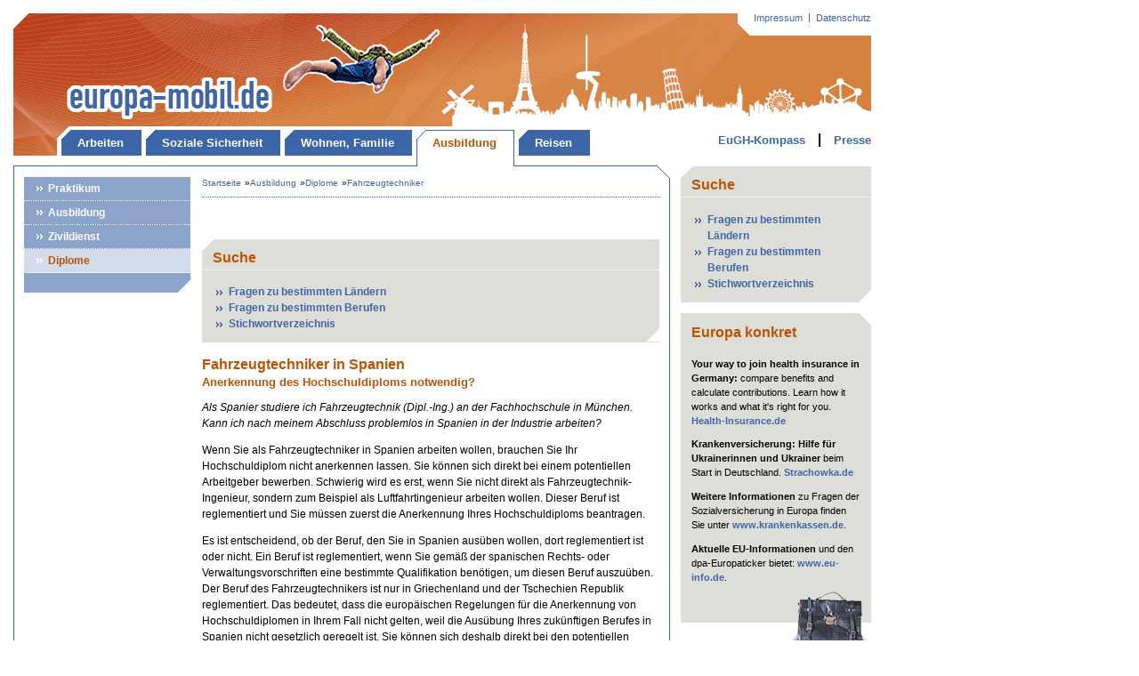

--- FILE ---
content_type: text/html; charset=utf-8
request_url: https://www.europa-mobil.de/Ausbildung/anerkennung-diplome/Fahrzeugtechniker-Spanien/
body_size: 3286
content:
<!DOCTYPE html PUBLIC "-//W3C//DTD XHTML 1.0 Strict//EN" "DTD/xhtml1-strict.dtd">
<html xmlns="http://www.w3.org/1999/xhtml" xml:lang="de" lang="de">
<head>
	<title>Europa Mobil - Fahrzeugtechniker in Spanien</title>
	<meta http-equiv="Content-Type" content="text/html; charset=utf-8" />
	<link rel="shortcut icon" href="../../../static/img/favicon.ico" type="image/ico" />
	<meta name="generator" content="wfDynamic4, webfactory GmbH, Bonn - http://www.webfactory.de/" />
		<meta name="verify-v1" content="x0YdIlqfmz5hNiLROuWtGQNK+9Dh7uj17ZbJQvTv/jE=" />
	<link rel="stylesheet" type="text/css" href="../../../static/common/styles/www.europa-mobil.de.css" media="screen" />
    <link rel="stylesheet" type="text/css" href="../../../static/css/screen.css" media="screen"/>
	<link rel="stylesheet" type="text/css" href="../../../static/common/styles/print.css" media="print" />
	<!--[if lte IE 6]><link rel="stylesheet" type="text/css" href="../../../static/common/styles/www.europa-mobil.de.IE.css" media="screen" /><![endif]-->
	<script type="text/javascript" src="../../../static/common/scripts/jquery.js"></script>
	<script type="text/javascript" src="../../../static/common/scripts/lib/searchhighlight.js"></script>
	<script type="text/javascript" src="../../../static/common/scripts/common.js"></script>
        <!-- etracker tracklet 5.0 -->
        <script id="_etLoader" type="text/javascript" charset="UTF-8" data-block-cookies="true" data-respect-dnt="true" data-secure-code="OsxCU3" src="//static.etracker.com/code/e.js"></script>
        <!-- etracker tracklet 5.0 end -->
	<script type="text/javascript" src="../../../static/scripts/common.js"></script>

</head>
<body class="website templatestd">
	<div id="header">
		<div id="logo"><a href="../../../" accesskey="1"><img src="../../../static/img/logo.png" alt="Europa Mobil" /></a></div>
		<div id="skipper"><a href="#content" accesskey="2" title="Navigation überspringen">Zum Inhalt</a></div>
<ul id="nav"><li class="first"><a href="../../../eu-arbeitssuche-arbeitsaufnahme/">Arbeiten</a></li><li class=""><a href="../../../soziale-sicherheit-steuern/">Soziale Sicherheit</a></li><li class=""><a href="../../../eu-wohnen-familie/">Wohnen, Familie</a></li><li class="active"><a href="../../../Ausbildung/">Ausbildung</a><ul><li class="first"><a href="../../Praktikum/">Praktikum</a></li><li class=""><a href="../../Berufsausbildung/">Ausbildung</a></li><li class=""><a href="../../Zivildienst-andere-Dienste/">Zivildienst</a></li><li class="active"><a href="../../anerkennung-diplome/">Diplome</a></li></ul></li><li class=""><a href="../../../eu-reisen/">Reisen</a></li></ul>

		<ul id="nav2">
			<li class="first"><a href="../../../eu-eugh-entscheidungen/">EuGH-Kompass</a></li>
			<li><a href="../../../presse/">Presse</a></li>
		</ul>
	</div>
	<div id="left">
<ul id="subnav"><li class="first"><a href="../../../Ausbildung/Praktikum/">Praktikum</a></li><li class=""><a href="../../../Ausbildung/Berufsausbildung/">Ausbildung</a></li><li class=""><a href="../../../Ausbildung/Zivildienst-andere-Dienste/">Zivildienst</a></li><li class="active"><a href="../../../Ausbildung/anerkennung-diplome/">Diplome</a></li></ul>

	</div>
<ul id="sysnav"><li class="first"><a href="../../../sys/impressum/">Impressum</a></li><li class=""><a href="../../../sys/datenschutz/">Datenschutz</a></li></ul>

<div id="content">
<ol id="breadcrumbs"><li class="firstcrumb"><a href="../../../">Startseite</a></li><li>&raquo;<a href="../../">Ausbildung</a></li><li>&raquo;<a href="../">Diplome</a></li><li>&raquo;<a href="./" class="active">Fahrzeugtechniker</a></li></ol>            <div id="searchbox">
                <h4>Suche</h4>
                <ul>
                    <li><a href="../../../suche/verzeichnis-laender/">Fragen zu bestimmten Ländern</a></li>
                    <li><a href="../../../suche/verzeichnis-berufe/">Fragen zu bestimmten Berufen</a></li>
                    <li><a href="../../../suche/stichworte/">Stichwortverzeichnis</a></li>
                </ul>
            </div>

        	<h1>Fahrzeugtechniker in Spanien</h1>
	<h2>Anerkennung des Hochschuldiploms notwendig?</h2>
<div class="question"><p>Als Spanier studiere ich Fahrzeugtechnik (Dipl.-Ing.) an der Fachhochschule in München. Kann ich nach meinem Abschluss problemlos in Spanien in der Industrie arbeiten?</p></div><p>Wenn Sie als Fahrzeugtechniker in Spanien arbeiten wollen, brauchen Sie Ihr Hochschuldiplom nicht anerkennen lassen. Sie können sich direkt bei einem potentiellen Arbeitgeber bewerben. Schwierig wird es erst, wenn Sie nicht direkt als Fahrzeugtechnik-Ingenieur, sondern zum Beispiel als Luftfahrtingenieur arbeiten wollen. Dieser Beruf ist reglementiert und Sie müssen zuerst die Anerkennung Ihres Hochschuldiploms beantragen.</p><p>Es ist entscheidend, ob der Beruf, den Sie in Spanien ausüben wollen, dort reglementiert ist oder nicht. Ein Beruf ist reglementiert, wenn Sie gemäß der spanischen Rechts- oder Verwaltungsvorschriften eine bestimmte Qualifikation benötigen, um diesen Beruf auszuüben. Der Beruf des Fahrzeugtechnikers ist nur in Griechenland und der Tschechien Republik reglementiert. Das bedeutet, dass die europäischen Regelungen für die Anerkennung von Hochschuldiplomen in Ihrem Fall nicht gelten, weil die Ausübung Ihres zukünftigen Berufes in Spanien nicht gesetzlich geregelt ist. Sie können sich deshalb direkt bei den potentiellen spanischen Arbeitgebern bewerben. Diese entscheiden, ob sie Ihr deutsches Diplom als eine gleichwertige Ausbildung anerkennen und sie einstellen.</p><p>Anders sieht es aus, wenn Sie in Spanien nicht als Fahrzeugtechniker, sondern in einem anderen technischen Beruf arbeiten wollen. So sind zum Beispiel die Berufe Industrie-Ingenieur, Luftfahrt-Ingenieur oder Schiffbau-Ingenieur in Spanien reglementiert. Auf der Internetseite der Europäischen Kommission über reglementierte Berufe finden Sie ein <a href="http://ec.europa.eu/internal_market/qualifications/regprof/regprofs/dsp_bycountry.cfm" onclick="window.open(this.href);return false;" onkeypress="window.open(this.href);return false;" shape="rect">Verzeichnis</a> mit allen Berufen, bei denen die Ausübung in Spanien gesetzlich geregelt ist. Wenn Sie als Diplom-Fahrzeugtechniker in einem anderen reglementierten Beruf in Spanien arbeiten wollen, müssen Sie sich Ihr Hochschuldiplom in Spanien anerkennen lassen. Sollten dann Unterschiede zwischen der deutschen und der spanischen Hochschulausbildung festgestellt werden, müssen Sie unter Umständen einen Anpassungslehrgang oder eine Eignungsprüfung absolvieren. Sie haben allerdings keinen Anspruch auf die Anerkennung Ihres deutschen Hochschuldiploms.</p><p> </p><div class="infobox left"><h3>Weitere Informationen</h3><p><a href="http://ec.europa.eu/internal_market/qualifications/regprof/index.cfm" onclick="window.open(this.href);return false;" onkeypress="window.open(this.href);return false;" shape="rect">Verzeichnis der Europäischen Kommission über die reglementierten Berufe in der Europäischen Union</a> </p></div><p> </p><p> </p><p> </p><p> </p><div class="infobox left"><h3>Rechtstexte</h3><p><a href="http://eur-lex.europa.eu/LexUriServ/LexUriServ.do?uri=CELEX:31989L0048:DE:HTML" onclick="window.open(this.href);return false;" onkeypress="window.open(this.href);return false;" shape="rect">Richtlinie 89/48/EWG</a></p></div>

	<p id="footer">
		Haben Sie einen Fehler entdeckt? Möchten Sie eine Änderung vorschlagen oder uns einfach Ihre Meinung zu diesem Artikel sagen?<br />Wir freuen uns auf Ihre <script type="text/javascript">
		//<![CDATA[
			eval    (  unescape  /* e670cf990971dc9f6a97dfa0a24cc1be */    (  '%64%6f%63%75%6d%65%6e%74%2e%77%72%69%74%65%28%22%3c%61%20%68%72%65%66%3d%5c%22%6d%61%69%6c%74%6f%3a%72%65%64%61%6b%74%69%6f%6e%40%65%75%72%6f%70%61%2d%6d%6f%62%69%6c%2e%64%65%5c%22%3e%45%2d%4d%61%69%6c%3c%2f%61%3e%22%29%3b'  /* 4a6a0a00e66f5cc1b6c55c48b90f9882 */   )    )    ;
		//]]>
		</script>.<br /><br />
		Wollen Sie europa-mobil.de weiterempfehlen? Banner zum Einbinden auf Ihrer Website finden Sie <a href="../../../sys/banner/" title="Banner zum Einbinden auf anderen Websites">hier</a>.
	</p>
</div>
	<div id="right">
            <div id="searchbox">
                <h4>Suche</h4>
                <ul>
                    <li><a href="../../../suche/verzeichnis-laender/">Fragen zu bestimmten Ländern</a></li>
                    <li><a href="../../../suche/verzeichnis-berufe/">Fragen zu bestimmten Berufen</a></li>
                    <li><a href="../../../suche/stichworte/">Stichwortverzeichnis</a></li>
                </ul>
            </div>

        <div id="features"><div class="box" id="box-job-der-woche"><h4>Europa konkret</h4><div class="featurecontent"><p><strong>Your way to join health insurance in Germany:</strong> compare benefits and  calculate contributions. Learn how it works and what it's right for you. <strong><a href="https://www.health-insurance.de/">Health-Insurance.de</a></strong></p><p><strong>Krankenversicherung: Hilfe für Ukrainerinnen und Ukrainer</strong> beim Start in Deutschland. <a href="https://www.strachowka.de/"><strong>Strachowka.de</strong></a></p><p><strong>Weitere Informationen</strong> zu Fragen der Sozialversicherung in Europa finden Sie unter <strong><a href="http://www.krankenkassen.de" onclick="window.open(this.href);return false;" title="Krankenkassen.de">www.krankenkassen.de</a></strong>.</p><p><strong>Aktuelle EU-Informationen</strong> und den dpa-Europaticker bietet: <strong><a href="http://www.eu-info.de" onclick="window.open(this.href);return false;" title="eu-info.de">www.eu-info.de</a></strong>.<br /> </p></div></div><div class="box" id="box-eugh-kompass"><h4>EuGH-Kompass</h4><a href="../../../eu-eugh-entscheidungen/"></a><div class="featurecontent"><p>Entscheidungen des Europäischen Gerichtshofs zur Mobilität in Europa.</p></div><div class="featurelink"><a href="../../../eu-eugh-entscheidungen/" class="more">&raquo; mehr</a></div></div></div>		<div id="eu_feature">
			<img src="../../../static/img/eu_flagge.png" alt="EU" />
			Diese Website wird von der Europäischen Komission gefördert.
		</div>
	</div>
		<div id="bottomnav">
			<ul class="sysnav">
<li class="first"><a href="../../../sys/impressum/">Impressum</a></li><li class=""><a href="../../../sys/datenschutz/">Datenschutz</a></li>			</ul>

			<ul class="helpernav">
				<li class="first"><a href="#" onclick="window.print(); return false;">Seite drucken</a></li>
				<li><a href="#header">Zum Seitenanfang</a></li>
			</ul>
		</div>

		<div id="copyright">
			&copy; Copyright 2026, Euro-Informationen, Berlin – Alle Rechte vorbehalten.<br />
			Euro-Informationen übernimmt keine Haftung für die Vollständigkeit, Richtigkeit und Aktualität der Angaben.
			Inhalte dienen der persönlichen Information. Jede weitergehende Verwendung, Speicherung in Datenbank, Veröffentlichung, Vervielfältigung nur mit Zustimmung von Euro-Informationen, Berlin.
		</div>
</body>
</html>


--- FILE ---
content_type: text/css;charset=UTF-8
request_url: https://www.europa-mobil.de/static/common/styles/www.europa-mobil.de.css
body_size: 4932
content:
/* Processed by Shaun Inman's CSS-SSC :: v005 :: http://www.shauninman.com/plete/css-ssc/ */* {
	margin: 0;
	padding: 0;
	border-width: 0;
}

/*************************/
/*  GOOGLE SEARCH FORM   */
/*************************/
html body #content .gsc-input table,
html body #content .gsc-search-box {
    margin: 0;
}
html body #content .gsc-control-wrapper-cse table {
    width: 90%;
    margin: 0 auto;
}
html body #content .gsc-control-wrapper-cse form {
    padding: 0;
}
html body #content table .gsib_a,
html body #content table .gsib_b,
html body #content table .gsc-input,
html body #content table .gsc-search-button {
    border: none;
}

.gsc-results-wrapper-visible td {
    border: none !important;
}

.gsc-table-result {
    width: 100% !important;
    margin-left: 6px !important;
}

/* ALLGEMEINES */
body.website {
	background: #FFFFFF fixed;
	width: 964px;
	position: relative;
	padding: 15px;
}

body, textarea {
	font: 75% Verdana, Arial, Helvetica, sans-serif;
}

input, button, select {
	font-family: Verdana, Arial, Helvetica, sans-serif;
	font-size: 100%;
}

a {
	text-decoration: none;
	font-weight: bold;
	color: #3F66A7;
}

a:hover {
	color: #BD5302;
}

a.bullet {
	background: url(../img/nav_bullet.png) no-repeat left center;
	padding-left: 12px;
}

.highlight {
	background-color: #BD5302;
	color: #FFFFFF;
}


/* KOPFZEILE */
#header {
	background: url(../../img/header_bg.png) no-repeat;
	height: 160px;
	width: 964px;
	margin-bottom: 12px;
}

#header #logo {
	position: absolute;
	top: 87px;
	left: 75px;
}

#header #logo a {
	background: url(../../img/logo.png) no-repeat;
	width: 264px;
	height: 55px;
	display: block;
}

#header #logo a span {
	visibility: hidden;
}

#header #skipper {
	position: absolute;
	text-align: center;
	top: 15px;
	left: 15px;
	width: 200px;
	font-size: 80%;
	z-index: 9999;
}

#header #skipper a {
	display: block;
	text-indent: -600em;
	padding: 4px 0px;
	opacity: 0.95;
	color: #DEDED8;
	font-weight: bold;
}

#header #skipper a:hover, #header #skipper a:focus, #header #skipper a:active {
	background-color: #3F66A7;
	text-indent: 9px;
	border: 1px solid #FFFFFF;
}


/* NAVIGATION */
#nav {
	margin: 0;
	padding: 0;
	position: absolute;
	top: 146px;
	left: 15px;
	width: 670px;
	padding-left: 54px;
	background: url(../../img/nav_bottom.png) left bottom repeat-x;
	font-size: 110%;
}

body.templatestartseite #nav {
	background: none;
}

#nav {
	height: 41px;
}

#nav, #nav ul {
	list-style-type: none;
}

#nav li {
	float: left;
	background: url(../../img/nav_bg.png) left top no-repeat;
	margin-right: 5px;
	border-right: 1px solid #3F66A7;
	margin-bottom: 12px;
	position: relative;
}

#nav li a {
	display: block;
	color: #FFFFFF;
	height: 29px;
	line-height: 29px;
	padding: 0 1.4em;
}

#nav li.active {
	background-image: url(../../img/nav_active_bg.png);
	margin-bottom: 0;
	padding-bottom: 12px;
}

#nav li a:hover {
	background: url(../../img/nav_hover_bg.png) left top no-repeat;
}

#nav li.active a, #nav li.active a:hover {
	color: #BD5302;
	background: none;
}

#nav ul {
	position: absolute;
	top: 29px;
	left: 0;
	display: none;
}

#nav li:hover ul {
	display: block;
}

#nav li.active:hover ul {
	display: none;
}

#nav ul a {
	font-weight: normal;
}

#nav ul li a {
}


/* NAV 2 (PRESSE, EUGH-KOMPASS */
#nav2 {
	position: absolute;
	right: 0px;
	top: 150px;
	list-style: none;
	margin: 0;
	padding: 0;
	font-size: 110%;
	line-height: 1.2;
}

#nav2 li {
	float: left;
	padding: 0 15px;
	border-left: 2px solid black;
}

#nav2 li.first {
	border-left: 0;
}

/* LINKE SPALTE */
#left {
	width: 187px;
	position: absolute;
	left: 15px;
	top: 187px;
	margin: 12px;
}

body.templatestartseite #left {
	left: 3px;
	top: 435px;
}

#subnav {
	margin: 0;
	list-style: none;
	padding: 0;
	background: #8CA3CA url(../../img/subnav_bg.png) right bottom no-repeat;
	padding-bottom: 22px;
	margin-bottom: 15px;
}

body.alternative #subnav {
	background-color: #E09A66;
}

#subnav li {
	border-bottom: 1px dotted #FFFFFF;
}

#subnav a {
	color: #FFFFFF;
	display: block;
	padding: 4px 0 4px 27px;
	background: url(../../img/subnav_bullet.png) 14px center no-repeat;
	width: 160px;
	overflow: hidden;
}

#subnav li.active {
	background: #D3DCEB;
}

#subnav li.active a {
	color: #BD5302;
}

body.alternative #subnav li.active {
	background: #BD5302;
}

body.alternative #subnav li.active a {
	color: #FFFFFF;
}

div.box {
	background-color: #DEDED8;
	margin-bottom: 15px;
	font-size: 90%;
	line-height: 1.2;
	background-position: right bottom;
	background-repeat: no-repeat;
	padding-bottom: 12px;
	position: relative;
}

div.box h4, #partner h4 {
	color: #BD5302;
	font-size: 150%;
	border: 0;
	padding: 12px;
	background: url(../../img/leftbox_corner.png) right top no-repeat;
}

#right div.box h4 {
	border: 0;
}

div.box p {
	margin-left: 12px;
	margin-right: 12px;
	margin-top: 0;
}

#box-ihre-frage, #box-eugh-kompass {
	background-color: #E1E9CB;
}

#box-partner {
	background: #D3DCEB;
}

#box-google-ads {
	text-align: center;
	background: #D3DCEB;
}

#box-ihre-frage {
	background-image: url(../../img/box_ihre-frage.png);
	padding-bottom: 60px;
}

#box-job-der-woche {
	background-image: url(../../img/box_job-der-woche.png);
	padding-bottom: 60px;
}

#box-eugh-kompass {
	background-image: url(../../img/box_eugh-kompass.png);
	padding-bottom: 60px;
}

#box-google {
	background: url(../../img/leftbox_corner.png) right top no-repeat;
}



/* SYSNAV */
#sysnav {
	position: absolute;
	right: 8px;
	top: 15px;
	background: url(../../img/sysnav_bg.png) left bottom no-repeat;
	list-style: none;
	margin: 0;
	padding: 0;
	font-size: 90%;
	padding-left: 1em;
	padding-bottom: 15px;
	z-index: 1999999;
}

#sysnav li {
	float: left;
	border-left: 1px solid #3F66A7;
	line-height: 1;
}

#sysnav li.first {
	border-left: 0;
}

#sysnav li a {
	vertical-align: bottom;
	display: block;
	padding: 0 7px;
	font-weight: normal;
}



/* CONTENT */
#content {
	width: 514px;
	margin: 0;
	margin-bottom: 1em;
	padding: 0;
	padding-right: 12px;
	padding-left: 211px;
	float: left;
	background: url(../../img/content_corner.png) right top no-repeat;
	border-bottom: 1px solid #3F66A7;
	border-left: 1px solid #3F66A7;
}

body.templatestartseite #content {
	border: 0;
	background: none;
	padding-right: 0;
	width: 538px;
	margin: 0;
	padding-left: 200px;
	clear: both;
}

#content h1, #content h2, #content h3, #content h4, #content h5, #content h6, #content p, #content ul, #content ol, #content form {
}

h1 {
	color: #BD5302;
	font-size: 130%;
	margin: 1em 0 0 0;
	padding: 0;
}

body.templatestartseite h1 {
	margin-top: 0;
}

h2 {
	font-size: 105%;
	margin: 0.3em 0 1em 0;
	color: #BD5302;
}

h3 {
	clear: left;
	margin-bottom: 1em;
	font-size: 100%;
}

h4 {
	font-size: 100%;
	color: #BD5302;
	border-bottom: 1px dotted #3F66A7;
}
#content h4 {
	margin: 3em 0 1em 0;
	padding-bottom: 6px;
}

p, ul, ol {
	line-height: 150%;
}

p, ol, ul {
	margin: 1em 0;
}

ul, ol {
	margin-left: 3em;
}

.question {
	font-style: italic;
	clear: both;
}

blockquote {
	margin-left: 32px;
	padding-left: 18px;
	border-left: 1px solid #999;
	font-style: italic;
}

/* BREADCRUMBS */
#content #breadcrumbs {
	list-style-type: none;
	margin: 12px 0;
	padding: 0;
	font-size: 80%;
	padding-bottom: 8px;
	border-bottom: 1px dotted #3F66A7;
}

#content #breadcrumbs li {
	display: inline;
	margin-right: 4px;
}

#content #breadcrumbs li.firstcrumb {
	background: none;
	padding-left: 0;
}

#content #breadcrumbs a {
	font-weight: normal;
}

/* CHILDREN */

#content ul.children {
	list-style-type: none;
	margin: 0;
	margin-top: 2em;
}

#content ul.children li {
	margin-bottom: 2em;
	font-size: 90%;
	clear: both;
}

#content ul.children li a {
	display: block;
	font-size: 115%;
}

#content ul.children li.section a {
	border-bottom: 1px dotted #3F66A7;
}

#content ul.children li a.more {
	display: inline;
	font-size: 100%;
	border: 0;
}

#content ul.children img.flag {
	margin-right: 3px;
}

#content ul.children img.teaser {
	float: left;
	border-right: 14px solid #FFFFFF;
}

#content ul.children div.teaser {
	width: 392px;
	float: right;
}

#content ul.children div.teaser.no-image {
	width: 514px;
}


#content ul.children p, #content ul.children img.teaser {
	margin: 0;
	margin-bottom: 2em;
}

#content ul.children div.countries {
	text-align: right;
	border-bottom: 1px dotted #3F66A7;
	height: 23px;
}

#content ul.children div.countries img {
	float: left;
	border: 1px solid #cccccc;
}

/* FOOTER */

#content #footer {
	font-size: 85%;
	line-height: 120%;
	clear: both;
	padding-top: 1em;
	border-top: 1px dotted #3F66A7;
	margin-top: 3em;
}

body.templatestartseite #content #footer {
	border: 0;
}

/* BILDER */

span.XStandardImage, span.XStandardImageLeft, span.XStandardImageRight {
	margin:0;
	margin-top: 4px;
	margin-bottom: 4px;
}

span.XStandardImage span, span.XStandardImageLeft span, span.XStandardImageRight span {
	display:block;
	color: #DEDED8;
	font-size: 90%;
	line-height: 110%;
}

span.XStandardImageLeft, img.XStandardImageLeft {
	float:left;
	margin-right: 10px;
}

span.XStandardImageRight, img.XStandardImageRight {
	float:right;
	margin-left: 10px;
}



/* FEATURES */

#features {
}

div.feature {
	margin-bottom: 1em;
	font-size: 90%;
	padding-bottom: 12px;
}


#features h4 {
}

#features div.feature h5, #features div.feature div.featurecontent, #features div.feature div.featurelink {
}

div.feature h5 {
	font-size: 95%;
}

div.feature div.featurelink {
}

div.featurelink a {
/*	background: url(../img/nav_bullet.png) no-repeat left center; */
	padding-left: 12px;
}

#eu_feature {
	font-size: 90%;
	line-height: 1;
	margin: 3em 0;
}

#eu_feature img {
	float: left;
	margin-right: 6px;
}

/* STARTSEITE */

#contentboxes {
	height: 248px;
	overflow: hidden;
}

div.contentbox {
	background: #DEDED8 url(../../img/searchbox_corner.png) right bottom no-repeat;
	width: 376px;
	float: left;
	margin-left: 12px;

}

div.contentbox h1 {
	padding: 12px;
	padding-bottom: 4px;
	border-bottom: 1px dotted #FFFFFF;
	background: url(../../img/topnav_corner.png) left top no-repeat;
}

div.contentbox p {
	margin: 8px 12px;
	font-size: 90%;
}

body.templatestartseite #searchbox, div.contentbox {
	height: 248px;
	overflow: hidden;
}

body.templatestartseite #children {
	padding: 11px;
	padding-bottom: 0;
	margin-bottom: 12px;
	position: relative;
	top: 12px;
	float: left;
	background: url(../../img/start_children_corner.png) right top no-repeat;
	border-bottom: 1px solid #3F66A7;
	border-left: 1px solid #3F66A7;
}

body.templatestartseite #children h1 {
	margin-bottom: 1em;
}

#contentboxes #searchbox {
	float: left;
	width: 187px;
}


/* STARTSEITE TEASERBOXEN */

#content div.teaserbox {
	border-left: 1px solid #DEDED8;
	float: left;
	width: 121px;
	font-size: 90%;
	height: 15em;
	border-bottom: 1px solid #DEDED8;
}

#content div.teaserbox.aktuell {
	border-left-width: 0px;
	width: 181px;
	background-image: url(../img/teaserbox_bg.png);
	background-position: -5px 30px;
	background-repeat: no-repeat;
}
#content div.teaserbox.aktuell, #content div.teaserbox.alt2 {
	background-color: #E1E9CB;
}

#content div.teaserbox h2 {
	margin: 0;
	padding: 3px 0;
	text-align: center;
	text-transform: uppercase;
	background-color: #BD5302;
	color: white;
	border-top: 1px solid white;
	border-bottom: 1px solid #DEDED8;
}

#content div.teaserbox.aktuell h2, #content div.teaserbox.standard.alt2 h2 {
	background-color: #3F66A7;
}

#content div.teaserbox.aktuell h3 {
	padding: 0;
	margin: 2px 8px;
	color: #BD5302;
	line-height: 120%;
	font-size: 100%;
}

#content div.teaserbox p {
	text-align: center;
	font-weight: bold;
	margin: 0;
	margin-top: 1em;
	padding: 0;
	line-height: 120%;
}

#content div.teaserbox.aktuell p {
	margin: 0;
	padding: 2px 8px;
	text-align: left;
	font-weight: normal;
	margin-bottom: 1em;
}

#content div.teaserbox a.more {
	padding: 0px 8px;
	margin-bottom: 0.8em;
	display: block;
}

#content div.teaserbox a.more img {
	border-width: 0;
	margin-top: 3em;
}

#content div.teaserbox ul {
	list-style-type: none;
	margin: 0;
	padding: 0;
}

#content div.teaserbox.aktuell li.first {
	margin-left: 52px;
}


/* STARTSEITE DPA-NEWS */
body.templatestartseite #content h1.news {
	background-color: #3F66A7 !important;
}

body.templatestartseite #content ul.news, #content #dpanews div.links {
	font-size: 90%;
	line-height: 100%;
	padding-top: 1em;
	clear: left;
}

body.templatestartseite #content #dpanews div.links {
	margin-left: 15px;
	margin-bottom: 6px;
	margin-top: 1em;
}

body.templatestartseite #content #dpanews div.links a {
	background: url(../img/nav_bullet.png) no-repeat left center;
	padding-left: 12px;
	margin-right: 1em;
	font-weight: normal;
}

body.templatestartseite #content ul.news {
	padding-top: 0.4em;
	padding-bottom: 0.4em;
	margin: 0;

}

body.templatestartseite #content ul.news li {
	padding: 0;
	margin: 0;
	position: relative;
	line-height: 120%;
	margin-bottom: 0.2em;
	clear: left;

}

body.templatestartseite #content ul.news li div.date, body.templatestartseite #content ul.news li a {
	float: left;
}

body.templatestartseite #content ul.news li a {
	width: 430px;
}

body.templatestartseite #content ul.news li div.date {
	clear: left;
	margin-right: 1em;

}


/* RECHTE SPALTE */

#right {
	width: 214px;
	float: left;
	margin-left: 12px;
}

body.templatestartseite #right {
	margin-top: 12px;
}

#right h4 {
	padding-bottom: 6px;
	margin-bottom: 12px;
	border-bottom: 1px dotted #3F66A7;
}

/* DOKUMENTSUCHE */

#searchbox {
	background: #DEDED8 url(../../img/searchbox_corner.png) right bottom no-repeat;
	margin-bottom: 12px;
}

#searchbox h4 {
	color: #BD5302;
	font-size: 130%;
	margin-bottom: 1em;
	border: 0;
	padding-bottom: 0;

	padding: 12px;
	padding-bottom: 4px;
	border-bottom: 1px dotted #FFFFFF;
	background: url(../../img/topnav_corner.png) left top no-repeat;
}

#searchbox form {
	margin: 0;
	padding: 0;
}

#searchbox fieldset {
	background: red;
}

#searchbox label {
}

#searchbox #query {
	width: 181px;
	border: 1px solid #989898;
	padding: 1px 2px;
}

body.templatestartseite #searchbox #query {
	width: 157px;
}

#searchbox #searchbutton {
	background-color: #3F66A7;
	font-weight: bold;
	color: #FFFFFF;
	padding: 2px 4px;
	margin-top: 5px;
}

#searchbox ul {
	list-style-image: url(../../img/bullet_blue.png);
	padding-left: 18px;
	padding-bottom: 12px;
}

#searchbox ul li {
	/* background: url(../../img/bullet_blue.png) left center no-repeat;
	padding-left: 18px; */
}

#searchbox form, #searchbox ul, #searchbox p {
	margin: 12px;
}




/* ANSPRECHPARTNER-DB */

#content form input.checkbox, #content form input.radio  {
	float: left;
	clear: left;
}

#content form fieldset {
	border-width: 0;
	margin: 0;
	padding: 0;
	padding-left: 20px;
}

#content form input.submit {
	margin-top: 2em;
}

#content form div.legend {
	font-weight: bold;
	color: black;
	background-color: #E1E9CB;
	color: #3F66A7;
	border-bottom: 1px solid #D3DCEB;
	display: block;
	padding: 3px 3px 3px 22px;
	background-image: url(../img/section_closed.png);
	background-repeat: no-repeat;
	background-position: 5px 4px;
	cursor: pointer;
	margin-top: 1em;
}

#results form div.legend.open {
	background-image: url(../img/section_open.png);
}

#results form div.legend.always.open {
	cursor: default;
}

#content form label.minor {
	display: block;
	float: left;
	margin-top: 3px;
	margin-left: 3px;
}






#results, #kkform {
	font-size: 80%;
	margin-top: 2em;
}

#content #kkform fieldset {
	margin-top: 3px;
	margin-bottom: 3px;
}

#results {
	width: 552px;
}

#results div.resultrow {
	margin: 0 15px;
	position: relative;
	clear: both;
}

#results div.unternehmen {
	padding: 3px 6px 3px 22px;
	background-color: #E1E9CB;
	color: #3F66A7;
	border-bottom: 1px solid #D3DCEB;
	cursor: pointer;
	margin-bottom: 4px;
	background-image: url(../img/section_closed.png);
	background-repeat: no-repeat;
	background-position: 6px 9px;
}

#results div.unternehmen.open {
	background-image: url(../img/section_open.png);
}

#results div.daten {
	padding: 0px 6px 0px 22px;
}

#results span.label {
	font-weight: bold;
}

#results span.label:after {
	content: ':';
}

#results div.more {
	position: absolute;
	right: 6px;
	top: 3px;
	cursor: pointer;
	font-weight: bold;
	color: #3F66A7;
}

#results div.daten div.block {
	padding-bottom: 15px;
}


#results div.daten div.block.narrow {
	float: left;
	margin-right: 20px;
	width: 220px;
}

#results div.daten div.block div.row div {
	margin-bottom: 4px;
}


/* DPA-NEWS */

ul.news {
	list-style-type: none;
	padding: 0;
	margin: 0;
}

ul.news li {
	clear: left;
	padding: 0;
	margin: 0;
}

ul.news li span.time {
	float: left;
	margin-right: 1em;
}

ul.news li a {
	float: left;
	width: 460px;
}

table.dpacalendar {
	float: left;
	border-collapse: collapse;
	margin-bottom: 2em;
}
table.dpacalendar, table.dpacalendar caption {
	margin-right: 3em;
	margin-left: 15px;
}

table.dpacalendar caption {
	font-weight: bold;
	width: auto;
	margin-top: 15px;
	caption-side: top;
	margin-bottom: 0.3em;
}

table.dpacalendar th {
	color: #BD5302;
	border-top: 1px solid #DEDED8;
	border-bottom: 1px solid #DEDED8;
}

table.dpacalendar th, table.dpacalendar td {
	padding: 4px;
	text-align: right;
}

table.dpacalendar td {
	color: gray;
}

/* ABO-LOGIN */

#content #loginform {
	border: 1px solid #DEDED8;
	border-width: 0px 0px 1px 1px;
	background-color: #E1E9CB;
	width: 200px;
	float: right;
	margin: 0 0 1em 1em;
}

#content #loginform fieldset {
	padding: 1em 0.5em;
	margin: 0;
	margin-top: 1em;
}

#content #loginform fieldset legend {
	font-weight: bold;
	margin-bottom: 0;
	padding: 0;
}

#content #loginform div.row {
	margin-bottom: 0.5em;
}

#content #loginform input {
	width: 180px;
	border: 1px solid #989898;
	padding: 3px 0;
}

#content button, #content input.submit {
	border: 1px outset #3F66A7;
	padding: 2px;
	background-color: #E1E9CB;
	color: #3F66A7;
	font-weight: bold;
}

#content select {
	border: 1px inset #3F66A7;
}

/* Werbung im Contentbereich */

.content-ad.small {
	width: 200px;
	padding-bottom: 10px;
}

.content-ad.small.left {
	float: left;
	margin-right: 15px;
}

.content-ad.small.right {
	 float: right;
	 margin-left: 15px;
}

.content-ad.wide {
	width: 507px;
	margin-bottom: 1.5em;
}


/* STICHWORTE */

ul.alpha {
	list-style-type: none;
	padding-bottom: 1em;
	margin-left: 0;
}

ul.alpha li {
	float: left;
	border: 1px solid #DEDED8;
	border-left-width: 0px;
	background-color: #D3DCEB;
	margin-top: 1px;
}

ul.alpha li a {
	padding: 0px 4px;
	display: block;
}

ul.alpha li.first {
	border-left-width: 1px;
}

ul.alpha li.active {
	background-color: white;
	border-bottom-width: 0;
	margin-top: 0;
}

ul.alpha li.active a {
	padding-bottom: 2px;
}

ul.keywords {
	clear: left;
	list-style-type: none;
	margin-left: 0;
}

ul.keywords li {
	margin-top: 1em;
}

ul.keywords li li {
	margin-top: 0;
}


/* INFOBOX */

div.infobox {
	width: 250px;
	margin: 0;
	padding: 0;
	margin-bottom: 15px;
	border: 1px solid #3F66A7;
}

div.infobox.left {
	float: left;
	margin-right: 15px;
}

div.infobox.right {
	float: right;
	margin-left: 15px;
}

div.infobox h3 {
	font-size: 100%;
	font-weight: bold;
	margin: 0;
	padding: 3px 6px;
	background: #DEDED8;
	color: #BD5302;
}

div.infobox h4, div.infobox p {
	font-size: 90%;
	line-height: 1.2;
	margin-top: 8px;
	padding: 0 0.5em 0.5em 0.5em;
}

/* USER-STATUS */
#userstatus {
	padding: 18px;
	font-size: 80%;
	line-height: 1.5;
}

#userstatus .username {
	display: block;
	float: left;
	margin-right: 2em;
}

#userstatus a {
	float: right;
}


/* LOGIN-FORM */
#left #loginform {
	padding: 18px;
}

#left #loginform legend {
	font-weight: bold;
	margin-bottom: 0.5em;
}

#left #loginform input {
	border: 1px solid #DEDED8;
	width: 134px;
	font-size: 130%;
	padding: 2px;
}

#left #loginform div.row {
	font-size: 80%;
	margin: 0.5em 0;
}

#left #loginform button {
	border: 1px outset #3F66A7;
	padding: 2px;
	background-color: #E1E9CB;
	color: #3F66A7;
	font-weight: bold;
}


/* LÄNDERVERZEICHNIS */

body.templatelaenderverzeichnis h1 {
	margin-bottom: 1em;
}

ul.catalogue {
	margin: 0;
	padding: 0;
	list-style: none;
	clear: both;
}

ul.catalogue li {
	font-weight: bold;
	margin: 0;
	padding: 0;
}

ul.catalogue li div.grouptitle {
	padding: 5px;
	position: relative;
	background: #D3DCEB url(../../img/leftbox_corner.png) right top no-repeat;
}

body.templatelaenderverzeichnis ul.catalogue li div.grouptitle {
	color: #3F66A7;
}

ul.catalogue.countries li div.grouptitle {
	line-height: 18px;
}

ul.catalogue li li {
	line-height: 1.4;
}

ul.catalogue li.group {
	cursor: pointer;
}

ul.catalogue.countries li.group.closed li {
	display: none;
}

ul.catalogue div.grouptitle img.flag {
	float: left;
	margin-right: 1em;
	margin-top: 1px;
	background: red;
}

ul.catalogue.countries div.grouptitle {
}

span.num {
	font-weight: normal;
	font-size: 80%;
	color: #3F66A7;
}

ul.alpha.jobs {
	margin: 3em 0;
}

ul.alpha.jobs li {
	padding: 1px;
	margin-right: 2px;
	border: 0;
}

ul.alpha li.active {
	background: #3F66A7;
}

ul.alpha li.active a {
	color: #FFFFFF;
}


/* EuGH-Kompass */
.templateeughurteil #content h3 {
	font-size: 100%;
	font-weight: normal;
	font-style: italic;
	border-bottom: 1px dotted #3F66A7;
	margin: 2em 0 1em 0;
	padding-bottom: 6px;
}






/*************************/
/*  CONTACT SEARCH FORM  */
/*************************/
#contactsearchform_form {
	margin-left: 9px;
}

#contactsearchform label {
	width: 15em;
	display: block;
	margin-bottom: 0.1em;
}

#contactsearchform input, #contactsearchform select {
	font-size: 100%;
	padding: 0em;
	color: #3F66A7;
	background-color: #E1E9CB;
	width: 80%;
	margin-bottom: 0.7em;
}

#contactsearchform input {
	border: 1px inset #DEDED8;
	width: 98%;
}

#contactsearchform div.row {
	margin: 0;
	float: left;
	width: 100%;
}

#contactsearchform button.submit {
	background-color: #DEDED8;
	color: #3F66A7;
	padding: 4px;
	border: 1px outset #989898;
	margin-top: 0.5em;
	float: left;
	margin-bottom: 2em;
}

#contactsearchform select option {
	padding-left: 0.5em;
}

#contactsearchnav {
	padding: 0;
	margin: 0;
	list-style-type: none;
	line-height: 2em;
	height: 1em;
	margin-top: 2em;
}

#contactsearchnav li {
	float: left;
	list-style-type: none;
	margin-right: 0.5em;
	background-color: #D3DCEB;
}

#contactsearchnav a {
	padding: 0.5em 0.7em;
	margin: 0;
}

#contactsearchnav li.active a {
	border: 1px solid #8CA3CA;
	border-bottom: 0;
	background-color: white;
	z-index: 2;
	position: relative;
}

#contactsearchform, #contactsearchresult {
	clear: left;
	border-top: 1px solid #8CA3CA;
	padding: 1em 0;
	position: relative;
	z-index: 1;
}


div.vcard {
	margin: 0 15px 2em 15px;
	background: url(../img/nav_bullet_active.png) 0 0.4em no-repeat;
	padding-left: 1.5em;
}

div.adr, div.fax, div.emails, div.websites, div.links {
	margin-bottom: 0.5em;
}

div.fn {
	font-weight: bold;
	border-bottom: 1px solid #DEDED8;
	padding-bottom: 0.5em;
	margin-bottom: 0.5em;
}

div.role {
	font-style: italic;
}

div.roles {
	margin-bottom: 1em;
}

.label {
	font-weight: bold;
}


/* BANNER */

code {
	background: #D3DCEB;
	display: block;
	padding: 1.5em;
	border: 1px solid #3F66A7;
	border-bottom-color: #8CA3CA;
	border-right-color: #8CA3CA;
	font-size: 110%;
}


/* BOTTOM-NAVIGATION */

#bottomnav {
	clear: both;
	background: #D3DCEB url(../../img/searchbox_corner.png) right bottom no-repeat;
	float: left;
	width: 940px;
	margin-bottom: 2em;
	padding: 12px;
	font-size: 90%;
}

#bottomnav ul {
	margin: 0;
	padding: 0;
	list-style: none;
}

#bottomnav ul.sysnav {
	float: left;
}

#bottomnav ul.helpernav {
	float: right;
}

#bottomnav li {
	float: left;
	padding: 0 8px;
	border-left: 1px solid #3F66A7;
	line-height: 1.2;
}

#bottomnav li.first {
	border: 0;
	padding-left: 0;
}

#bottomnav a {
	font-weight: normal;
}

/* COPYRIGHT */
#copyright {
	clear: both;
	font-size: 80%;
	color: #989898;
	padding: 0 12px;
}




/* ANSPRECHPARTNER-KONTAKT */

#contact {
	clear: both;
}

#contact form {
	margin-left: 9px;
}


#contact label {
	width: 15em;
	display: block;
	margin-bottom: 0.1em;
}

#contact input, #contact textarea {
	font-size: 100%;
	padding: 0em;
	color: #3F66A7;
	background-color: #E1E9CB;
	width: 80% !important;
	margin-bottom: 0.7em;
	border: 1px inset #DEDED8;
}

#contact textarea {
	height: 120px;
}


#contact div.row {
	margin: 0;
	float: left;
	width: 100%;
}

#contact button.submit {
	background-color: #DEDED8;
	color: #3F66A7;
	padding: 4px;
	border: 1px outset #989898;
	margin-top: 0.5em;
	float: left;
	margin-bottom: 2em;
}


/* Rechter Bereich (Skyscraper etc.) */

#right-adspace {
	position: absolute;
	top: 15px;
	left: 995px;
}

#right-adspace a:hover {
	background-color: transparent;
}

#right-adspace div.ad {
	margin-bottom: 1em;
}


/* TABLLEN */

table {
	border: 0;
	border-collapse: collapse;
	width: 100%;
}

td, th {
	border: 0;
	padding: 0;
	margin: 0;
	padding: 0.1em 0.2em;
	border-top: 1px solid #3F66A7;
	border-bottom: 1px solid #3F66A7;
}

caption {
	background: #DEDED8;
	color: #BD5302;
	padding: 0.3em 0.5em;
}

/* Werbung */

#content div.ad-google-468x15_4 {
	margin: 0 auto !important;
	border-top: 20px solid #fff;
	clear: both;
}

/* Werbung im Content */

#content div.ad {
	margin: 1em 0;
}

#content div.ad .small {
	width: 250px;
	padding-bottom: 1em;
}

#content div.ad .small.left {
	float: left;
}

#content div.ad .small.right {
	float: right;
	text-align: right;
}

#content div.ad .big {
	width: 100%;
}


--- FILE ---
content_type: text/css
request_url: https://www.europa-mobil.de/static/css/screen.css
body_size: -6
content:
.google-search{background-color:#deded8}.google-search .gsc-control-cse{border:0;background-color:transparent!important;padding:0 12px!important}.google-search form,.google-search form *{width:auto!important;height:30px!important;padding:0!important;border:0!important;margin:0!important;background-color:transparent!important;font-size:12px!important;line-height:1.25!important;box-shadow:none}.google-search form table{width:100%!important;table-layout:fixed!important}.google-search form tr:first-child{display:flex}.google-search form .gsc-input{height:100%!important;flex-basis:100%;background-color:#fff!important}.google-search form .gsc-input input{height:30px!important;background-color:transparent!important}.google-search form .gsc-input input::-moz-placeholder{color:#fff!important}.google-search form .gsc-input input:-ms-input-placeholder{color:#fff!important}.google-search form .gsc-input input::placeholder{color:#fff!important}.google-search form .gsc-input .gsib_a{padding:0 10px!important;padding-right:16px!important;flex:1 1 auto}.google-search form .gsc-input .gsib_b{padding:0 16px!important;flex:0 1 auto}.google-search form .gsc-search-button button{width:30px!important;height:30px!important;padding-top:3px!important;margin-left:5px!important}.google-search form .gsc-search-button button svg{height:15px!important}.google-search form .gsc-search-button button svg path{fill:#3f66a7!important}

--- FILE ---
content_type: text/javascript
request_url: https://www.europa-mobil.de/static/common/scripts/lib/searchhighlight.js
body_size: 1529
content:
eval(function(p,a,c,k,e,r){e=function(c){return(c<a?'':e(parseInt(c/a)))+((c=c%a)>35?String.fromCharCode(c+29):c.toString(36))};if(!''.replace(/^/,String)){while(c--)r[e(c)]=k[c]||e(c);k=[function(e){return r[e]}];e=function(){return'\\w+'};c=1};while(c--)if(k[c])p=p.replace(new RegExp('\\b'+e(c)+'\\b','g'),k[c]);return p}('(6($){17.2m.27=6(b){4 c=b.2g||1j.22;5(!c&&b.J==Y)x F;j.A=$.2a({E:"E",1h:\'21\',1b:1T},b);5(b.C)j.C.1O(b.C);4 q=b.J!=Y?b.J.K().X(/[\\s,\\+\\.]+/):j.V(c,j.C);5(q&&q.1y("")){j.1v(q);x F.G(6(){4 a=F;5(a==1j)a=$("P")[0];j.1n(a,q)})}1l x F};4 j={A:{},m:[],C:[[/^9:\\/\\/(k\\.)?23\\./i,/q=([^&]+)/i],[/^9:\\/\\/(k\\.)?B\\.1X\\./i,/p=([^&]+)/i],[/^9:\\/\\/(k\\.)?B\\.1S\\./i,/q=([^&]+)/i],[/^9:\\/\\/(k\\.)?B\\.1R\\./i,/1Q=([^&]+)/i],[/^9:\\/\\/(k\\.)?B\\.1P\\./i,/1N=([^&]+)/i],[/^9:\\/\\/(k\\.)?1M\\.Z/i,/q=([^&]+)/i],[/^9:\\/\\/(k\\.)?1L\\./i,/q=([^&]+)/i],[/^9:\\/\\/(k\\.)?1K\\./i,/q=([^&]+)/i],[/^9:\\/\\/(k\\.)?B\\.1H\\./i,/q=([^&]+)/i],[/^9:\\/\\/(k\\.)?1G\\./i,/q=([^&]+)/i],[/^9:\\/\\/(k\\.)?1F\\.Z/i,/([^\\?\\/]+)(?:\\?.*)$/i]],N:{},V:6(b,c){b=1D(b);4 d=1A;$.G(c,6(i,n){5(n[0].1w(b)){4 a=b.v(n[1]);5(a){d=a[1].K();x 2k}}});5(d){d=d.Q(/(\\\'|")/,\'\\$1\');d=d.X(/[\\s,\\+\\.]+/)}x d},H:[[/[\\1r-\\1q\\1s-\\2c]/7,\'a\'],[/[\\1o\\29-\\1m]/7,\'c\'],[/[\\28-\\26]/7,\'e\'],[/[\\25-\\1i]/7,\'i\'],[/\\1g/7,\'n\'],[/[\\24-\\1f\\1t]/7,\'o\'],[/[\\1e-\\20]/7,\'s\'],[/[\\1Y-\\1c]/7,\'t\'],[/[\\1U-\\1a]/7,\'u\'],[/\\19/7,\'y\'],[/[\\16\\15\\14\\13]/7,\'\\\'\']],L:/[\\16\\15\\1r-\\1q\\1o-\\1i\\1g-\\1f\\1t-\\1a\\19\\1s-\\1m\\1e-\\1c\\14\\13]/7,M:6(q){j.L.11=0;5(j.L.1w(q)){12(4 i=0,l=j.H.z;i<l;i++)q=q.Q(j.H[i][0],j.H[i][1])}x q},10:/((?:\\\\{2})*)([[\\]{}*?|])/g,1v:6(a){4 b=[],m;$.G(a,6(i,n){5(n=j.M(n).Q(j.10,"$1\\\\$2"))b.1J(n)});m=b.1y("|");1I(j.A.E){18"E":m=\'\\\\b(?:\'+m+\')\\\\b\';1z;18"1k":m=\'\\\\b\\\\w*(\'+m+\')\\\\w*\\\\b\';1z}j.m=1V 1W(m,"1E");$.G(b,6(i,n){j.N[n]=j.A.1h+(j.A.1b?i+1:\'\')})},W:/s(?:1C|1Z)|1B/i,1n:6(a,b){4 c=j.A,D,U;D=c.1d?$(c.1d):$("P");5(!D.z)D=$("P");U=c.1x?$(c.1x):$([]);D.G(6(){j.T(F,b,U)})},T:6(a,b,c){5(c.r(a)!=-1)x;4 d=j.A.E=="1k"?1:0;12(4 e=0,S=a.R.z;e<S;e++){4 f=a.R[e];5(f.O!=8){5(f.O==3){4 g=f.2j,1u=j.M(g);4 h="",v,r=0;j.m.11=0;2i(v=j.m.2h(1u)){h+=g.1p(r,v.r-r)+\'<I 2f="\'+j.N[v[d].K()]+\'">\'+g.1p(v.r,v[0].z)+"</I>";r=v.r+v[0].z}5(h){h+=g.2e(r);4 i=$.2d([],$("<I>"+h+"</I>")[0].R);S+=i.z-1;e+=i.z-1;$(f).2l(i).2b()}}1l{5(f.O==1&&f.2n.B(j.W)==-1)j.T(f,b,c)}}}}}})(17)',62,148,'||||var|if|function|ig||http|||||||||||www||regex|||||index||||match||return||length|options|search|engines|elHighlight|exact|this|each|regexAccent|span|keys|toLowerCase|matchAccent|replaceAccent|subs|nodeType|body|replace|childNodes|endIndex|hiliteTree|noHighlight|decodeURL|nosearch|split|undefined|com|escapeRegEx|lastIndex|for|u2019|u2018|x92|x91|jQuery|case|xFF|xDC|style_name_suffix|u0167|highlight|u015A|xD6|xD1|style_name|xCF|document|whole|else|u010D|hiliteElement|xC7|substr|xC5|xC0|u0100|xD8|textNoAcc|buildReplaceTools|test|nohighlight|join|break|null|textarea|cript|decodeURIComponent|gi|technorati|alltheweb|lycos|switch|push|feedster|altavista|ask|userQuery|unshift|aol|query|live|msn|true|xD9|new|RegExp|yahoo|u0162|tyle|u0161|hilite|referrer|google|xD2|xCC|xCB|SearchHighlight|xC8|u0106|extend|remove|u0105|merge|substring|class|debug_referrer|exec|while|data|false|before|fn|nodeName'.split('|'),0,{}))


--- FILE ---
content_type: text/javascript
request_url: https://www.europa-mobil.de/static/common/scripts/common.js
body_size: -219
content:
$(document).ready(function() {
	$(document).SearchHighlight({
		exact: 'partial',
		highlight: $('#content'),
		style_name: 'highlight',
		style_name_suffix: false,
		engines: [new RegExp().compile('http:\/\/' + window.location.host,'i'),/query=([^&]+)/i]
	});
});

--- FILE ---
content_type: text/javascript
request_url: https://www.europa-mobil.de/static/scripts/common.js
body_size: -230
content:
$(document).ready(resizeColumns);

function resizeColumns() {
	var maxHeight = 0;
	var columns = ['#left', '#content', '#right'];
	$(columns).each(function() {
		$(this).css('height','auto');
		if ($(this).height() > maxHeight) maxHeight = $(this).height();
	}).each(function() {
		$(this).css('height', maxHeight+24 + 'px');
	});
}
